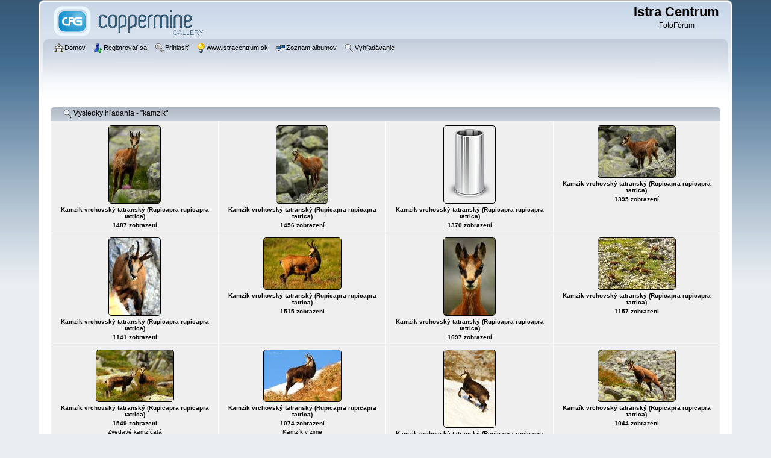

--- FILE ---
content_type: text/html; charset=utf-8
request_url: https://fotoforum.istracentrum.sk/thumbnails.php?album=search&keywords=on&search=kamz%C3%ADk
body_size: 2972
content:
<!DOCTYPE html PUBLIC "-//W3C//DTD XHTML 1.0 Transitional//EN" "http://www.w3.org/TR/xhtml1/DTD/xhtml1-transitional.dtd">

<html xmlns="http://www.w3.org/1999/xhtml" xml:lang="en" lang="en" dir="ltr">
<head>
<meta http-equiv="Content-Type" content="text/html; charset=utf-8" />
<meta http-equiv="Pragma" content="no-cache" />
<title>Výsledky hľadania - "kamzík" - Istra Centrum</title>

<link rel="stylesheet" href="css/coppermine.css" type="text/css" />
<link rel="stylesheet" href="themes/curve/style.css" type="text/css" />
<link rel="shortcut icon" href="favicon.ico" />
<script type="text/javascript">
/* <![CDATA[ */
    var js_vars = {"site_url":"http:\/\/fotoforum.istracentrum.sk","debug":false,"icon_dir":"images\/icons\/","lang_close":"Zavrie\u0165","icon_close_path":"images\/icons\/close.png"};
/* ]]> */
</script>
<script type="text/javascript" src="js/jquery-1.12.4.js"></script>
<script type="text/javascript" src="js/jquery-migrate-1.4.1.js"></script>
<script type="text/javascript" src="js/scripts.js"></script>
<script type="text/javascript" src="js/jquery.greybox.js"></script>
<script type="text/javascript" src="js/jquery.elastic.js"></script>

</head>
<body>
    
    <div id="cpg_logo_block_outer">
        <div class="cpg_logo_block_inner">
            <div id="cpg_logo_block_logo">
                <a href="index.php">
                    <img src="themes/curve/images/coppermine-logo.png" border="0" width="260" height="60" alt="" />
                </a>
            </div>
            <div id="cpg_logo_block_name">
                <h1>Istra Centrum</h1>
                <h3>FotoFórum</h3>
            </div>
            <div class="clearer"></div>
        </div>
    </div>
    <div id="cpg_header_block_outer">
        <div class="cpg_header_block_inner">
            <div id="main_menu">
                    <ul class="dropmenu">
          
                        <!-- BEGIN home -->
                        <li>
                            <a href="index.php" title="Domov" class="firstlevel" ><span class="firstlevel"><img src="images/icons/home.png" border="0" alt="" width="16" height="16" class="icon" />Domov</span></a>
                            
                        </li>
                        <!-- END home -->
                        
                        
                        <!-- BEGIN register -->
                        <li>
                            <a href="register.php" title="Vytvoriť účet"  class="firstlevel" ><span class="firstlevel"><img src="images/icons/add_user.png" border="0" alt="" width="16" height="16" class="icon" />Registrovať sa</span></a>
                        </li>
                        <!-- END register -->
                        <!-- BEGIN login -->
                        <li>
                            <a href="login.php?referer=thumbnails.php%3Falbum%3Dsearch%26keywords%3Don%26search%3Dkamz%25C3%25ADk" title="Prihlásenie"  class="firstlevel" ><span class="firstlevel"><img src="images/icons/login.png" border="0" alt="" width="16" height="16" class="icon" />Prihlásiť</span></a>
                        </li>
                        <!-- END login -->
                        
</ul>
                    <ul class="dropmenu">
          
                        <!-- BEGIN custom_link -->
                        <li>
                            <a href="http://www.istracentrum.sk/" title="www.istracentrum.sk"  class="firstlevel" ><span class="firstlevel"><img src="images/icons/online.png" border="0" alt="" width="16" height="16" class="icon" />www.istracentrum.sk</span></a>
                        </li>
                        <!-- END custom_link -->
                        <!-- BEGIN album_list -->
                        <li>
                            <a href="index.php?cat=0" title="Prejsť na zoznam albumov" class="firstlevel" ><span class="firstlevel"><img src="images/icons/alb_mgr.png" border="0" alt="" width="16" height="16" class="icon" />Zoznam albumov</span></a>
                            <ul>
                                <!-- BEGIN lastup -->
                                <li>
                                    <a href="thumbnails.php?album=lastup" title="Zobraz najnovšie obrázky" rel="nofollow"><span><img src="images/icons/last_uploads.png" border="0" alt="" width="16" height="16" class="icon" />Najnovšie obrázky</span></a>
                                </li>
                                <!-- END lastup -->
                                <!-- BEGIN lastcom -->
                                <li>
                                    <a href="thumbnails.php?album=lastcom" title="Zobraz posledné komentáre" rel="nofollow"><span><img src="images/icons/comment.png" border="0" alt="" width="16" height="16" class="icon" />Posledné komentáre</span></a>
                                </li>
                                <!-- END lastcom -->
                                <!-- BEGIN topn -->
                                <li>
                                    <a href="thumbnails.php?album=topn" title="Zobraz najprezeranejšie" rel="nofollow"><span><img src="images/icons/most_viewed.png" border="0" alt="" width="16" height="16" class="icon" />Najprezeranejšie</span></a>
                                </li>
                                <!-- END topn -->
                                <!-- BEGIN toprated -->
                                <li>
                                    <a href="thumbnails.php?album=toprated" title="Zobraz najvyššie hodnotené" rel="nofollow"><span><img src="images/icons/top_rated.png" border="0" alt="" width="16" height="16" class="icon" />Najvyššie hodnotené</span></a>
                                </li>
                                <!-- END toprated -->
                                <!-- BEGIN favpics -->
                                <li>
                                    <a href="thumbnails.php?album=favpics" title="Choď na obľúbené" rel="nofollow"><span><img src="images/icons/favorites.png" border="0" alt="" width="16" height="16" class="icon" />Obľúbené</span></a>
                                </li>
                                <!-- END favpics -->
                            </ul>
                        </li>
                        <!-- END album_list -->
                        <!-- BEGIN search -->
                        <li>
                            <a href="search.php" title="Hľadaj"  class="firstlevel" ><span class="firstlevel"><img src="images/icons/search.png" border="0" alt="" width="16" height="16" class="icon" />Vyhľadávanie</span></a>
                        </li>
                        <!-- END search -->
</ul>
                    
            </div><!-- Begin IE7 support --><img src="images/spacer.gif" class="menuheight" alt="" /><!-- End IE7 support -->
            <div class="clearer"></div>
            
        </div>
    </div>
    <div id="cpg_main_block_outer">
        <div class="cpg_main_block_inner">
            
<!-- Start standard table -->
<table align="center" width="100%" cellspacing="1" cellpadding="0" class="maintable ">
        <tr>
                <td class="" colspan="4">
                    <div class="cpg_starttable_outer">
                        <div class="cpg_starttable_inner">
                            <img src="images/icons/search.png" border="0" alt="" width="16" height="16" class="icon" />Výsledky hľadania - "kamzík"
                        </div>
                    </div>
                </td>
        </tr>

        <tr>

        <td valign="top" class="thumbnails" width ="25%" align="center">
                <table width="100%" cellpadding="0" cellspacing="0">
                        <tr>
                                <td align="center">
                                        <a href="displayimage.php?album=search&amp;cat=0&amp;pid=599#top_display_media"><img src="albums/userpics/10424/thumb__C7O0339.jpg" class="image thumbnail" width="85" height="128" border="0" alt="_C7O0339.jpg" title="Názov súboru=_C7O0339.jpg
Veľkosť súboru=237KB
Veľkosť=533x800
Dátum pridania=31.08.2010" /><br /></a>
                                        <span class="thumb_title thumb_title_title">Kamzík vrchovský tatranský (Rupicapra rupicapra tatrica)</span><span class="thumb_title thumb_title_views">1487 zobrazení</span>
                                        
                                </td>
                        </tr>
                </table>
        </td>

        <td valign="top" class="thumbnails" width ="25%" align="center">
                <table width="100%" cellpadding="0" cellspacing="0">
                        <tr>
                                <td align="center">
                                        <a href="displayimage.php?album=search&amp;cat=0&amp;pid=598#top_display_media"><img src="albums/userpics/10424/thumb__C7O0356.jpg" class="image thumbnail" width="85" height="128" border="0" alt="_C7O0356.jpg" title="Názov súboru=_C7O0356.jpg
Veľkosť súboru=251KB
Veľkosť=533x800
Dátum pridania=31.08.2010" /><br /></a>
                                        <span class="thumb_title thumb_title_title">Kamzík vrchovský tatranský (Rupicapra rupicapra tatrica)</span><span class="thumb_title thumb_title_views">1456 zobrazení</span>
                                        
                                </td>
                        </tr>
                </table>
        </td>

        <td valign="top" class="thumbnails" width ="25%" align="center">
                <table width="100%" cellpadding="0" cellspacing="0">
                        <tr>
                                <td align="center">
                                        <a href="displayimage.php?album=search&amp;cat=0&amp;pid=603#top_display_media"><img src="images/thumbs/thumb_nopic.png" class="image thumbnail" width="85" height="128" border="0" alt="_C7O0356~0.jpg" title="Názov súboru=_C7O0356~0.jpg
Veľkosť súboru=251KB
Veľkosť=533x800
Dátum pridania=31.08.2010" /><br /></a>
                                        <span class="thumb_title thumb_title_title">Kamzík vrchovský tatranský (Rupicapra rupicapra tatrica)</span><span class="thumb_title thumb_title_views">1370 zobrazení</span>
                                        
                                </td>
                        </tr>
                </table>
        </td>

        <td valign="top" class="thumbnails" width ="25%" align="center">
                <table width="100%" cellpadding="0" cellspacing="0">
                        <tr>
                                <td align="center">
                                        <a href="displayimage.php?album=search&amp;cat=0&amp;pid=602#top_display_media"><img src="albums/userpics/10424/thumb__C7O0361.jpg" class="image thumbnail" width="128" height="85" border="0" alt="_C7O0361.jpg" title="Názov súboru=_C7O0361.jpg
Veľkosť súboru=396KB
Veľkosť=1000x667
Dátum pridania=31.08.2010" /><br /></a>
                                        <span class="thumb_title thumb_title_title">Kamzík vrchovský tatranský (Rupicapra rupicapra tatrica)</span><span class="thumb_title thumb_title_views">1395 zobrazení</span>
                                        
                                </td>
                        </tr>
                </table>
        </td>

        </tr>
        <tr>

        <td valign="top" class="thumbnails" width ="25%" align="center">
                <table width="100%" cellpadding="0" cellspacing="0">
                        <tr>
                                <td align="center">
                                        <a href="displayimage.php?album=search&amp;cat=0&amp;pid=596#top_display_media"><img src="albums/userpics/10424/thumb__C7O7853.jpg" class="image thumbnail" width="85" height="128" border="0" alt="_C7O7853.jpg" title="Názov súboru=_C7O7853.jpg
Veľkosť súboru=271KB
Veľkosť=667x1000
Dátum pridania=31.08.2010" /><br /></a>
                                        <span class="thumb_title thumb_title_title">Kamzík vrchovský tatranský (Rupicapra rupicapra tatrica)</span><span class="thumb_title thumb_title_views">1141 zobrazení</span>
                                        
                                </td>
                        </tr>
                </table>
        </td>

        <td valign="top" class="thumbnails" width ="25%" align="center">
                <table width="100%" cellpadding="0" cellspacing="0">
                        <tr>
                                <td align="center">
                                        <a href="displayimage.php?album=search&amp;cat=0&amp;pid=595#top_display_media"><img src="albums/userpics/10424/thumb__C7O8532.jpg" class="image thumbnail" width="128" height="85" border="0" alt="_C7O8532.jpg" title="Názov súboru=_C7O8532.jpg
Veľkosť súboru=419KB
Veľkosť=1000x667
Dátum pridania=31.08.2010" /><br /></a>
                                        <span class="thumb_title thumb_title_title">Kamzík vrchovský tatranský (Rupicapra rupicapra tatrica)</span><span class="thumb_title thumb_title_views">1515 zobrazení</span>
                                        
                                </td>
                        </tr>
                </table>
        </td>

        <td valign="top" class="thumbnails" width ="25%" align="center">
                <table width="100%" cellpadding="0" cellspacing="0">
                        <tr>
                                <td align="center">
                                        <a href="displayimage.php?album=search&amp;cat=0&amp;pid=600#top_display_media"><img src="albums/userpics/10424/thumb__MG_5615.jpg" class="image thumbnail" width="85" height="128" border="0" alt="_MG_5615.jpg" title="Názov súboru=_MG_5615.jpg
Veľkosť súboru=260KB
Veľkosť=600x900
Dátum pridania=31.08.2010" /><br /></a>
                                        <span class="thumb_title thumb_title_title">Kamzík vrchovský tatranský (Rupicapra rupicapra tatrica)</span><span class="thumb_title thumb_title_views">1697 zobrazení</span>
                                        
                                </td>
                        </tr>
                </table>
        </td>

        <td valign="top" class="thumbnails" width ="25%" align="center">
                <table width="100%" cellpadding="0" cellspacing="0">
                        <tr>
                                <td align="center">
                                        <a href="displayimage.php?album=search&amp;cat=0&amp;pid=597#top_display_media"><img src="albums/userpics/10424/thumb__MG_6015.jpg" class="image thumbnail" width="128" height="85" border="0" alt="_MG_6015.jpg" title="Názov súboru=_MG_6015.jpg
Veľkosť súboru=719KB
Veľkosť=1000x667
Dátum pridania=31.08.2010" /><br /></a>
                                        <span class="thumb_title thumb_title_title">Kamzík vrchovský tatranský (Rupicapra rupicapra tatrica)</span><span class="thumb_title thumb_title_views">1157 zobrazení</span>
                                        
                                </td>
                        </tr>
                </table>
        </td>

        </tr>
        <tr>

        <td valign="top" class="thumbnails" width ="25%" align="center">
                <table width="100%" cellpadding="0" cellspacing="0">
                        <tr>
                                <td align="center">
                                        <a href="displayimage.php?album=search&amp;cat=0&amp;pid=601#top_display_media"><img src="albums/userpics/10424/thumb__MG_6049.jpg" class="image thumbnail" width="128" height="85" border="0" alt="_MG_6049.jpg" title="Názov súboru=_MG_6049.jpg
Veľkosť súboru=389KB
Veľkosť=1000x667
Dátum pridania=31.08.2010" /><br /></a>
                                        <span class="thumb_title thumb_title_title">Kamzík vrchovský tatranský (Rupicapra rupicapra tatrica)</span><span class="thumb_title thumb_title_views">1549 zobrazení</span><span class="thumb_caption thumb_caption_caption">Zvedavé kamzíčatá</span>
                                        
                                </td>
                        </tr>
                </table>
        </td>

        <td valign="top" class="thumbnails" width ="25%" align="center">
                <table width="100%" cellpadding="0" cellspacing="0">
                        <tr>
                                <td align="center">
                                        <a href="displayimage.php?album=search&amp;cat=0&amp;pid=608#top_display_media"><img src="albums/userpics/10424/thumb__MG_6443.jpg" class="image thumbnail" width="128" height="85" border="0" alt="_MG_6443.jpg" title="Názov súboru=_MG_6443.jpg
Veľkosť súboru=431KB
Veľkosť=1000x667
Dátum pridania=31.08.2010" /><br /></a>
                                        <span class="thumb_title thumb_title_title">Kamzík vrchovský tatranský (Rupicapra rupicapra tatrica)</span><span class="thumb_title thumb_title_views">1074 zobrazení</span><span class="thumb_caption thumb_caption_caption">Kamzík v zime</span>
                                        
                                </td>
                        </tr>
                </table>
        </td>

        <td valign="top" class="thumbnails" width ="25%" align="center">
                <table width="100%" cellpadding="0" cellspacing="0">
                        <tr>
                                <td align="center">
                                        <a href="displayimage.php?album=search&amp;cat=0&amp;pid=607#top_display_media"><img src="albums/userpics/10424/thumb__MG_6537_upr.jpg" class="image thumbnail" width="85" height="128" border="0" alt="_MG_6537_upr.jpg" title="Názov súboru=_MG_6537_upr.jpg
Veľkosť súboru=305KB
Veľkosť=667x1000
Dátum pridania=31.08.2010" /><br /></a>
                                        <span class="thumb_title thumb_title_title">Kamzík vrchovský tatranský (Rupicapra rupicapra tatrica)</span><span class="thumb_title thumb_title_views">1189 zobrazení</span><span class="thumb_caption thumb_caption_caption">Kamzík v zime</span>
                                        
                                </td>
                        </tr>
                </table>
        </td>

        <td valign="top" class="thumbnails" width ="25%" align="center">
                <table width="100%" cellpadding="0" cellspacing="0">
                        <tr>
                                <td align="center">
                                        <a href="displayimage.php?album=search&amp;cat=0&amp;pid=604#top_display_media"><img src="albums/userpics/10424/thumb__MG_6582.jpg" class="image thumbnail" width="128" height="85" border="0" alt="_MG_6582.jpg" title="Názov súboru=_MG_6582.jpg
Veľkosť súboru=359KB
Veľkosť=1000x667
Dátum pridania=31.08.2010" /><br /></a>
                                        <span class="thumb_title thumb_title_title">Kamzík vrchovský tatranský (Rupicapra rupicapra tatrica)</span><span class="thumb_title thumb_title_views">1044 zobrazení</span>
                                        
                                </td>
                        </tr>
                </table>
        </td>

        </tr>

        <tr>
                <td colspan="4" style="padding: 0px;">
                        <table width="100%" cellspacing="0" cellpadding="0">
                                <tr>
                                       <td width="100%" align="left" valign="middle" class="tableh1" style="white-space: nowrap">Počet súborov: 14 na 2 stránke(kách)</td>
<td align="center" valign="middle" style="white-space: nowrap; padding-right: 10px;" class="navmenu">            <span id="tabs_dropdown_span0"></span>
            <script type="text/javascript"><!--
                $('#tabs_dropdown_span0').html('Skok na stránku <select id="tabs_dropdown_select0" onchange="if (this.options[this.selectedIndex].value != -1) { window.location.href = this.options[this.selectedIndex].value; }"><\/select>');
                for (page = 1; page <= 2; page++) {
                    var page_link = 'thumbnails.php?album=search&amp;cat=0&amp;page=%d';
                    var selected = '';
                    if (page == 1) {
                        selected = ' selected="selected"';
                    }
                    $('#tabs_dropdown_select0').append('<option value="' + page_link.replace( /%d/, page ) + '"' + selected + '>' + page + '<\/option>');
                }
         --></script></td>
<td align="center" valign="middle" class="tableb tableb_alternate">1</td><td align="center" valign="middle" class="navmenu"><a href="thumbnails.php?album=search&amp;cat=0&amp;page=2">2</a></td>
<td align="center" valign="middle" class="navmenu"><a href="thumbnails.php?album=search&amp;cat=0&amp;page=2"><img src="images/icons/tab_right.png" border="0" alt="" width="16" height="16" title="Ďalší" class="icon" /></a></td>

                                </tr>
                        </table>
                </td>
        </tr>
</table>
<!-- End standard table -->

        <img src="images/spacer.gif" width="1" height="7" border="" alt="" /><br />

            <br /> <!-- workaround for issue 64492 - do not remove the line break! -->
        </div>
    </div>
    <div id="cpg_footer_block_outer">
        <div class="cpg_footer_block_inner">
            
            
<div class="footer" align="center" style="padding:10px;display:block;visibility:visible; font-family: Verdana,Arial,sans-serif;">Powered by <a href="http://coppermine-gallery.net/" title="Coppermine Photo Gallery" rel="external">Coppermine Photo Gallery</a></div>
        </div>
    </div>
<!--Coppermine Photo Gallery 1.6.26 (stable)-->
</body>
</html>